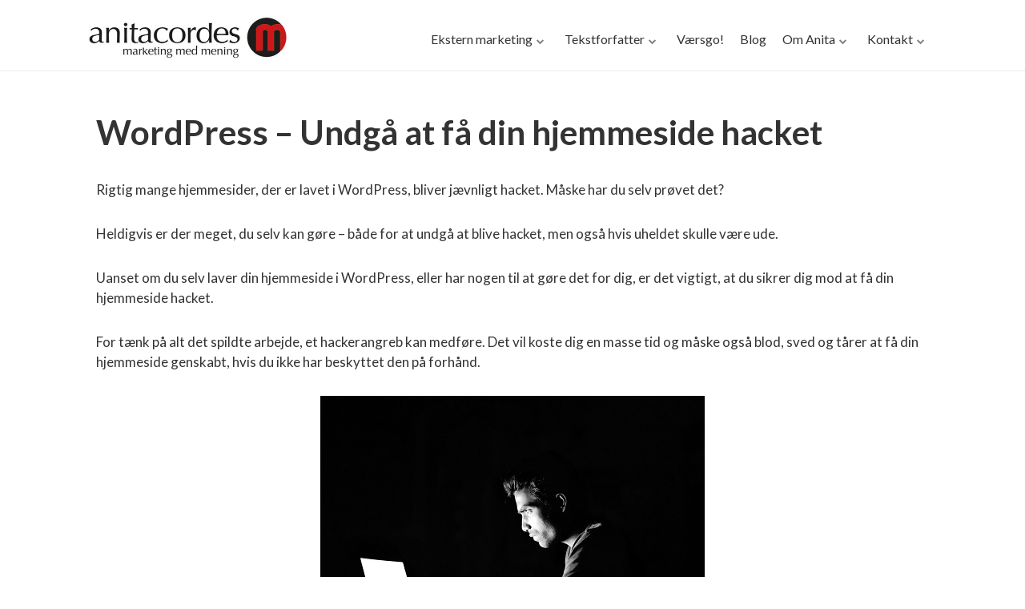

--- FILE ---
content_type: text/html; charset=UTF-8
request_url: https://www.anitacordes.dk/wordpress-undgaa-at-faa-din-side-hacket/
body_size: 20091
content:
<!DOCTYPE html>
<html lang="da-DK">
<head>
		<!--[if lt IE 9]>
	<script src="https://usercontent.one/wp/www.anitacordes.dk/wp-content/themes/ignition/js/html5/dist/html5shiv.js"></script>
	<script src="//css3-mediaqueries-js.googlecode.com/svn/trunk/css3-mediaqueries.js"></script>
	<![endif]-->
	<!--[if IE 8]>
	<link rel="stylesheet" type="text/css" href="https://usercontent.one/wp/www.anitacordes.dk/wp-content/themes/ignition/css/ie8.css"/>
	<![endif]-->
	<!--[if IE 7]>
	<link rel="stylesheet" type="text/css" href="https://usercontent.one/wp/www.anitacordes.dk/wp-content/themes/ignition/css/ie7.css"/>
	<![endif]-->
	<meta name="viewport" content="width=device-width, initial-scale=1.0"/>
	<meta charset="UTF-8">
	
			<!-- Global site tag (gtag.js) - Google Analytics -->
<script type="text/plain" data-cli-class="cli-blocker-script" data-cli-label="Google Tag Manager"  data-cli-script-type="non-necessary" data-cli-block="true" data-cli-block-if-ccpa-optout="false" data-cli-element-position="head" async src="https://www.googletagmanager.com/gtag/js?id=UA-46010721-2"></script>
<script>
  window.dataLayer = window.dataLayer || [];
  function gtag(){dataLayer.push(arguments);}
  gtag('js', new Date());

  gtag('config', 'UA-46010721-2');
</script>

<!-- Facebook Pixel Code -->
<script type="text/plain" data-cli-class="cli-blocker-script" data-cli-label="Facebook Pixel Code"  data-cli-script-type="non-necessary" data-cli-block="true" data-cli-block-if-ccpa-optout="false" data-cli-element-position="head">
!function(f,b,e,v,n,t,s){if(f.fbq)return;n=f.fbq=function(){n.callMethod?
n.callMethod.apply(n,arguments):n.queue.push(arguments)};if(!f._fbq)f._fbq=n;
n.push=n;n.loaded=!0;n.version='2.0';n.queue=[];t=b.createElement(e);t.async=!0;
t.src=v;s=b.getElementsByTagName(e)[0];s.parentNode.insertBefore(t,s)}(window,
document,'script','https://connect.facebook.net/en_US/fbevents.js');
fbq('init', '264226703966990'); // Insert your pixel ID here.
fbq('track', 'PageView');
</script>
<noscript><img height="1" width="1" style="display:none"
data-cli-class="cli-blocker-script" data-cli-label="Facebook Pixel Code"  data-cli-script-type="non-necessary" data-cli-block="true" data-cli-block-if-ccpa-optout="false" data-cli-element-position="head" data-cli-placeholder="Accepter <a class='cli_manage_current_consent'>Non Necessary</a> cookies for at se indholdet." data-cli-src="https://www.facebook.com/tr?id=264226703966990&ev=PageView&noscript=1"
/></noscript>
<!-- DO NOT MODIFY -->
<!-- End Facebook Pixel Code -->

<script type="text/javascript">
  (function(e,m) {
  if(e.getElementById(m))return;var s=document.createElement('script');s.id=m;
  s.src='https://secure.easyme.biz/connect/v1/client.js';s.async=true;
  var el = document.getElementsByTagName('script')[0];el.parentNode.insertBefore(s,el);
  })(document, 'easyme-connect-8IJn6QfLRBedhEcK94in');
</script>

<!-- Hotjar Tracking Code for www.anitacordes.dk -->
<script type="text/plain" data-cli-class="cli-blocker-script" data-cli-label="Hotjar"  data-cli-script-type="non-necessary" data-cli-block="true" data-cli-block-if-ccpa-optout="false" data-cli-element-position="head">
    (function(h,o,t,j,a,r){
        h.hj=h.hj||function(){(h.hj.q=h.hj.q||[]).push(arguments)};
        h._hjSettings={hjid:1385435,hjsv:6};
        a=o.getElementsByTagName('head')[0];
        r=o.createElement('script');r.async=1;
        r.src=t+h._hjSettings.hjid+j+h._hjSettings.hjsv;
        a.appendChild(r);
    })(window,document,'https://static.hotjar.com/c/hotjar-','.js?sv=');
</script>			<meta name='robots' content='index, follow, max-image-preview:large, max-snippet:-1, max-video-preview:-1' />
	<style>img:is([sizes="auto" i], [sizes^="auto," i]) { contain-intrinsic-size: 3000px 1500px }</style>
	
	<!-- This site is optimized with the Yoast SEO Premium plugin v26.4 (Yoast SEO v26.4) - https://yoast.com/wordpress/plugins/seo/ -->
	<title>Wordpress - Sådan undgår du at få din hjemmeside hacket</title>
	<meta name="description" content="Beskyt din Wordpress side, så den ikke bliver hacket. Få tips til hvordan du kan undgå det og hvad du gør, hvis det værste skulle ske" />
	<link rel="canonical" href="https://www.anitacordes.dk/wordpress-undgaa-at-faa-din-side-hacket/" />
	<meta property="og:locale" content="da_DK" />
	<meta property="og:type" content="article" />
	<meta property="og:title" content="Wordpress - Sådan undgår du at få din hjemmeside hacket" />
	<meta property="og:description" content="Blogindlæg af Anita Cordes" />
	<meta property="og:url" content="https://www.anitacordes.dk/wordpress-undgaa-at-faa-din-side-hacket/" />
	<meta property="og:site_name" content="Anita Cordes" />
	<meta property="article:published_time" content="2017-11-22T12:13:17+00:00" />
	<meta property="article:modified_time" content="2020-03-07T17:02:48+00:00" />
	<meta property="og:image" content="https://usercontent.one/wp/www.anitacordes.dk/wp-content/uploads/2017/11/anita-cordes-wordpress-undgaa-at-faa-din-hjemmeside-hacket-1200x630-1.jpg" />
	<meta property="og:image:width" content="1200" />
	<meta property="og:image:height" content="630" />
	<meta property="og:image:type" content="image/jpeg" />
	<meta name="author" content="Anita Cordes" />
	<meta name="twitter:card" content="summary_large_image" />
	<meta name="twitter:title" content="Wordpress - Undgå at få din hjemmeside hacket" />
	<meta name="twitter:label1" content="Skrevet af" />
	<meta name="twitter:data1" content="Anita Cordes" />
	<meta name="twitter:label2" content="Estimeret læsetid" />
	<meta name="twitter:data2" content="3 minutter" />
	<script type="application/ld+json" class="yoast-schema-graph">{"@context":"https://schema.org","@graph":[{"@type":"Article","@id":"https://www.anitacordes.dk/wordpress-undgaa-at-faa-din-side-hacket/#article","isPartOf":{"@id":"https://www.anitacordes.dk/wordpress-undgaa-at-faa-din-side-hacket/"},"author":{"name":"Anita Cordes","@id":"https://www.anitacordes.dk/#/schema/person/c133059fc39aa1262386f51f8eb5cf12"},"headline":"WordPress &#8211; Undgå at få din hjemmeside hacket","datePublished":"2017-11-22T12:13:17+00:00","dateModified":"2020-03-07T17:02:48+00:00","mainEntityOfPage":{"@id":"https://www.anitacordes.dk/wordpress-undgaa-at-faa-din-side-hacket/"},"wordCount":699,"publisher":{"@id":"https://www.anitacordes.dk/#organization"},"image":{"@id":"https://www.anitacordes.dk/wordpress-undgaa-at-faa-din-side-hacket/#primaryimage"},"thumbnailUrl":"https://www.anitacordes.dk/wp-content/uploads/2017/11/wordpress-undgaa-at-faa-din-hjemmeside-hacket.jpg","articleSection":["Hjemmeside"],"inLanguage":"da-DK"},{"@type":"WebPage","@id":"https://www.anitacordes.dk/wordpress-undgaa-at-faa-din-side-hacket/","url":"https://www.anitacordes.dk/wordpress-undgaa-at-faa-din-side-hacket/","name":"Wordpress - Sådan undgår du at få din hjemmeside hacket","isPartOf":{"@id":"https://www.anitacordes.dk/#website"},"primaryImageOfPage":{"@id":"https://www.anitacordes.dk/wordpress-undgaa-at-faa-din-side-hacket/#primaryimage"},"image":{"@id":"https://www.anitacordes.dk/wordpress-undgaa-at-faa-din-side-hacket/#primaryimage"},"thumbnailUrl":"https://www.anitacordes.dk/wp-content/uploads/2017/11/wordpress-undgaa-at-faa-din-hjemmeside-hacket.jpg","datePublished":"2017-11-22T12:13:17+00:00","dateModified":"2020-03-07T17:02:48+00:00","description":"Beskyt din Wordpress side, så den ikke bliver hacket. Få tips til hvordan du kan undgå det og hvad du gør, hvis det værste skulle ske","breadcrumb":{"@id":"https://www.anitacordes.dk/wordpress-undgaa-at-faa-din-side-hacket/#breadcrumb"},"inLanguage":"da-DK","potentialAction":[{"@type":"ReadAction","target":["https://www.anitacordes.dk/wordpress-undgaa-at-faa-din-side-hacket/"]}]},{"@type":"ImageObject","inLanguage":"da-DK","@id":"https://www.anitacordes.dk/wordpress-undgaa-at-faa-din-side-hacket/#primaryimage","url":"https://www.anitacordes.dk/wp-content/uploads/2017/11/wordpress-undgaa-at-faa-din-hjemmeside-hacket.jpg","contentUrl":"https://www.anitacordes.dk/wp-content/uploads/2017/11/wordpress-undgaa-at-faa-din-hjemmeside-hacket.jpg","width":480,"height":325,"caption":"Wordpress - undgå at få din hjemmeside hacket - blogindlæg af Anita Cordes"},{"@type":"BreadcrumbList","@id":"https://www.anitacordes.dk/wordpress-undgaa-at-faa-din-side-hacket/#breadcrumb","itemListElement":[{"@type":"ListItem","position":1,"name":"Hjem","item":"https://www.anitacordes.dk/"},{"@type":"ListItem","position":2,"name":"WordPress &#8211; Undgå at få din hjemmeside hacket"}]},{"@type":"WebSite","@id":"https://www.anitacordes.dk/#website","url":"https://www.anitacordes.dk/","name":"Anita Cordes","description":"Online markedsføring","publisher":{"@id":"https://www.anitacordes.dk/#organization"},"potentialAction":[{"@type":"SearchAction","target":{"@type":"EntryPoint","urlTemplate":"https://www.anitacordes.dk/?s={search_term_string}"},"query-input":{"@type":"PropertyValueSpecification","valueRequired":true,"valueName":"search_term_string"}}],"inLanguage":"da-DK"},{"@type":"Organization","@id":"https://www.anitacordes.dk/#organization","name":"Anita Cordes","url":"https://www.anitacordes.dk/","logo":{"@type":"ImageObject","inLanguage":"da-DK","@id":"https://www.anitacordes.dk/#/schema/logo/image/","url":"https://www.anitacordes.dk/wp-content/uploads/2020/05/AC_logo_screen.png","contentUrl":"https://www.anitacordes.dk/wp-content/uploads/2020/05/AC_logo_screen.png","width":709,"height":236,"caption":"Anita Cordes"},"image":{"@id":"https://www.anitacordes.dk/#/schema/logo/image/"}},{"@type":"Person","@id":"https://www.anitacordes.dk/#/schema/person/c133059fc39aa1262386f51f8eb5cf12","name":"Anita Cordes","image":{"@type":"ImageObject","inLanguage":"da-DK","@id":"https://www.anitacordes.dk/#/schema/person/image/","url":"https://secure.gravatar.com/avatar/768491dd2cc47a943e1443900e016f0faedafdae8564c32a9c11910c98d1341b?s=96&d=mm&r=g","contentUrl":"https://secure.gravatar.com/avatar/768491dd2cc47a943e1443900e016f0faedafdae8564c32a9c11910c98d1341b?s=96&d=mm&r=g","caption":"Anita Cordes"},"url":"https://www.anitacordes.dk/author/anita/"}]}</script>
	<!-- / Yoast SEO Premium plugin. -->


<script type="text/javascript">
/* <![CDATA[ */
window._wpemojiSettings = {"baseUrl":"https:\/\/s.w.org\/images\/core\/emoji\/16.0.1\/72x72\/","ext":".png","svgUrl":"https:\/\/s.w.org\/images\/core\/emoji\/16.0.1\/svg\/","svgExt":".svg","source":{"concatemoji":"https:\/\/www.anitacordes.dk\/wp-includes\/js\/wp-emoji-release.min.js?ver=6.8.3"}};
/*! This file is auto-generated */
!function(s,n){var o,i,e;function c(e){try{var t={supportTests:e,timestamp:(new Date).valueOf()};sessionStorage.setItem(o,JSON.stringify(t))}catch(e){}}function p(e,t,n){e.clearRect(0,0,e.canvas.width,e.canvas.height),e.fillText(t,0,0);var t=new Uint32Array(e.getImageData(0,0,e.canvas.width,e.canvas.height).data),a=(e.clearRect(0,0,e.canvas.width,e.canvas.height),e.fillText(n,0,0),new Uint32Array(e.getImageData(0,0,e.canvas.width,e.canvas.height).data));return t.every(function(e,t){return e===a[t]})}function u(e,t){e.clearRect(0,0,e.canvas.width,e.canvas.height),e.fillText(t,0,0);for(var n=e.getImageData(16,16,1,1),a=0;a<n.data.length;a++)if(0!==n.data[a])return!1;return!0}function f(e,t,n,a){switch(t){case"flag":return n(e,"\ud83c\udff3\ufe0f\u200d\u26a7\ufe0f","\ud83c\udff3\ufe0f\u200b\u26a7\ufe0f")?!1:!n(e,"\ud83c\udde8\ud83c\uddf6","\ud83c\udde8\u200b\ud83c\uddf6")&&!n(e,"\ud83c\udff4\udb40\udc67\udb40\udc62\udb40\udc65\udb40\udc6e\udb40\udc67\udb40\udc7f","\ud83c\udff4\u200b\udb40\udc67\u200b\udb40\udc62\u200b\udb40\udc65\u200b\udb40\udc6e\u200b\udb40\udc67\u200b\udb40\udc7f");case"emoji":return!a(e,"\ud83e\udedf")}return!1}function g(e,t,n,a){var r="undefined"!=typeof WorkerGlobalScope&&self instanceof WorkerGlobalScope?new OffscreenCanvas(300,150):s.createElement("canvas"),o=r.getContext("2d",{willReadFrequently:!0}),i=(o.textBaseline="top",o.font="600 32px Arial",{});return e.forEach(function(e){i[e]=t(o,e,n,a)}),i}function t(e){var t=s.createElement("script");t.src=e,t.defer=!0,s.head.appendChild(t)}"undefined"!=typeof Promise&&(o="wpEmojiSettingsSupports",i=["flag","emoji"],n.supports={everything:!0,everythingExceptFlag:!0},e=new Promise(function(e){s.addEventListener("DOMContentLoaded",e,{once:!0})}),new Promise(function(t){var n=function(){try{var e=JSON.parse(sessionStorage.getItem(o));if("object"==typeof e&&"number"==typeof e.timestamp&&(new Date).valueOf()<e.timestamp+604800&&"object"==typeof e.supportTests)return e.supportTests}catch(e){}return null}();if(!n){if("undefined"!=typeof Worker&&"undefined"!=typeof OffscreenCanvas&&"undefined"!=typeof URL&&URL.createObjectURL&&"undefined"!=typeof Blob)try{var e="postMessage("+g.toString()+"("+[JSON.stringify(i),f.toString(),p.toString(),u.toString()].join(",")+"));",a=new Blob([e],{type:"text/javascript"}),r=new Worker(URL.createObjectURL(a),{name:"wpTestEmojiSupports"});return void(r.onmessage=function(e){c(n=e.data),r.terminate(),t(n)})}catch(e){}c(n=g(i,f,p,u))}t(n)}).then(function(e){for(var t in e)n.supports[t]=e[t],n.supports.everything=n.supports.everything&&n.supports[t],"flag"!==t&&(n.supports.everythingExceptFlag=n.supports.everythingExceptFlag&&n.supports[t]);n.supports.everythingExceptFlag=n.supports.everythingExceptFlag&&!n.supports.flag,n.DOMReady=!1,n.readyCallback=function(){n.DOMReady=!0}}).then(function(){return e}).then(function(){var e;n.supports.everything||(n.readyCallback(),(e=n.source||{}).concatemoji?t(e.concatemoji):e.wpemoji&&e.twemoji&&(t(e.twemoji),t(e.wpemoji)))}))}((window,document),window._wpemojiSettings);
/* ]]> */
</script>
<style id='wp-emoji-styles-inline-css' type='text/css'>

	img.wp-smiley, img.emoji {
		display: inline !important;
		border: none !important;
		box-shadow: none !important;
		height: 1em !important;
		width: 1em !important;
		margin: 0 0.07em !important;
		vertical-align: -0.1em !important;
		background: none !important;
		padding: 0 !important;
	}
</style>
<link rel='stylesheet' id='wp-block-library-css' href='https://www.anitacordes.dk/wp-includes/css/dist/block-library/style.min.css?ver=6.8.3' type='text/css' media='all' />
<style id='classic-theme-styles-inline-css' type='text/css'>
/*! This file is auto-generated */
.wp-block-button__link{color:#fff;background-color:#32373c;border-radius:9999px;box-shadow:none;text-decoration:none;padding:calc(.667em + 2px) calc(1.333em + 2px);font-size:1.125em}.wp-block-file__button{background:#32373c;color:#fff;text-decoration:none}
</style>
<style id='global-styles-inline-css' type='text/css'>
:root{--wp--preset--aspect-ratio--square: 1;--wp--preset--aspect-ratio--4-3: 4/3;--wp--preset--aspect-ratio--3-4: 3/4;--wp--preset--aspect-ratio--3-2: 3/2;--wp--preset--aspect-ratio--2-3: 2/3;--wp--preset--aspect-ratio--16-9: 16/9;--wp--preset--aspect-ratio--9-16: 9/16;--wp--preset--color--black: #000000;--wp--preset--color--cyan-bluish-gray: #abb8c3;--wp--preset--color--white: #ffffff;--wp--preset--color--pale-pink: #f78da7;--wp--preset--color--vivid-red: #cf2e2e;--wp--preset--color--luminous-vivid-orange: #ff6900;--wp--preset--color--luminous-vivid-amber: #fcb900;--wp--preset--color--light-green-cyan: #7bdcb5;--wp--preset--color--vivid-green-cyan: #00d084;--wp--preset--color--pale-cyan-blue: #8ed1fc;--wp--preset--color--vivid-cyan-blue: #0693e3;--wp--preset--color--vivid-purple: #9b51e0;--wp--preset--gradient--vivid-cyan-blue-to-vivid-purple: linear-gradient(135deg,rgba(6,147,227,1) 0%,rgb(155,81,224) 100%);--wp--preset--gradient--light-green-cyan-to-vivid-green-cyan: linear-gradient(135deg,rgb(122,220,180) 0%,rgb(0,208,130) 100%);--wp--preset--gradient--luminous-vivid-amber-to-luminous-vivid-orange: linear-gradient(135deg,rgba(252,185,0,1) 0%,rgba(255,105,0,1) 100%);--wp--preset--gradient--luminous-vivid-orange-to-vivid-red: linear-gradient(135deg,rgba(255,105,0,1) 0%,rgb(207,46,46) 100%);--wp--preset--gradient--very-light-gray-to-cyan-bluish-gray: linear-gradient(135deg,rgb(238,238,238) 0%,rgb(169,184,195) 100%);--wp--preset--gradient--cool-to-warm-spectrum: linear-gradient(135deg,rgb(74,234,220) 0%,rgb(151,120,209) 20%,rgb(207,42,186) 40%,rgb(238,44,130) 60%,rgb(251,105,98) 80%,rgb(254,248,76) 100%);--wp--preset--gradient--blush-light-purple: linear-gradient(135deg,rgb(255,206,236) 0%,rgb(152,150,240) 100%);--wp--preset--gradient--blush-bordeaux: linear-gradient(135deg,rgb(254,205,165) 0%,rgb(254,45,45) 50%,rgb(107,0,62) 100%);--wp--preset--gradient--luminous-dusk: linear-gradient(135deg,rgb(255,203,112) 0%,rgb(199,81,192) 50%,rgb(65,88,208) 100%);--wp--preset--gradient--pale-ocean: linear-gradient(135deg,rgb(255,245,203) 0%,rgb(182,227,212) 50%,rgb(51,167,181) 100%);--wp--preset--gradient--electric-grass: linear-gradient(135deg,rgb(202,248,128) 0%,rgb(113,206,126) 100%);--wp--preset--gradient--midnight: linear-gradient(135deg,rgb(2,3,129) 0%,rgb(40,116,252) 100%);--wp--preset--font-size--small: 13px;--wp--preset--font-size--medium: 20px;--wp--preset--font-size--large: 36px;--wp--preset--font-size--x-large: 42px;--wp--preset--spacing--20: 0.44rem;--wp--preset--spacing--30: 0.67rem;--wp--preset--spacing--40: 1rem;--wp--preset--spacing--50: 1.5rem;--wp--preset--spacing--60: 2.25rem;--wp--preset--spacing--70: 3.38rem;--wp--preset--spacing--80: 5.06rem;--wp--preset--shadow--natural: 6px 6px 9px rgba(0, 0, 0, 0.2);--wp--preset--shadow--deep: 12px 12px 50px rgba(0, 0, 0, 0.4);--wp--preset--shadow--sharp: 6px 6px 0px rgba(0, 0, 0, 0.2);--wp--preset--shadow--outlined: 6px 6px 0px -3px rgba(255, 255, 255, 1), 6px 6px rgba(0, 0, 0, 1);--wp--preset--shadow--crisp: 6px 6px 0px rgba(0, 0, 0, 1);}:where(.is-layout-flex){gap: 0.5em;}:where(.is-layout-grid){gap: 0.5em;}body .is-layout-flex{display: flex;}.is-layout-flex{flex-wrap: wrap;align-items: center;}.is-layout-flex > :is(*, div){margin: 0;}body .is-layout-grid{display: grid;}.is-layout-grid > :is(*, div){margin: 0;}:where(.wp-block-columns.is-layout-flex){gap: 2em;}:where(.wp-block-columns.is-layout-grid){gap: 2em;}:where(.wp-block-post-template.is-layout-flex){gap: 1.25em;}:where(.wp-block-post-template.is-layout-grid){gap: 1.25em;}.has-black-color{color: var(--wp--preset--color--black) !important;}.has-cyan-bluish-gray-color{color: var(--wp--preset--color--cyan-bluish-gray) !important;}.has-white-color{color: var(--wp--preset--color--white) !important;}.has-pale-pink-color{color: var(--wp--preset--color--pale-pink) !important;}.has-vivid-red-color{color: var(--wp--preset--color--vivid-red) !important;}.has-luminous-vivid-orange-color{color: var(--wp--preset--color--luminous-vivid-orange) !important;}.has-luminous-vivid-amber-color{color: var(--wp--preset--color--luminous-vivid-amber) !important;}.has-light-green-cyan-color{color: var(--wp--preset--color--light-green-cyan) !important;}.has-vivid-green-cyan-color{color: var(--wp--preset--color--vivid-green-cyan) !important;}.has-pale-cyan-blue-color{color: var(--wp--preset--color--pale-cyan-blue) !important;}.has-vivid-cyan-blue-color{color: var(--wp--preset--color--vivid-cyan-blue) !important;}.has-vivid-purple-color{color: var(--wp--preset--color--vivid-purple) !important;}.has-black-background-color{background-color: var(--wp--preset--color--black) !important;}.has-cyan-bluish-gray-background-color{background-color: var(--wp--preset--color--cyan-bluish-gray) !important;}.has-white-background-color{background-color: var(--wp--preset--color--white) !important;}.has-pale-pink-background-color{background-color: var(--wp--preset--color--pale-pink) !important;}.has-vivid-red-background-color{background-color: var(--wp--preset--color--vivid-red) !important;}.has-luminous-vivid-orange-background-color{background-color: var(--wp--preset--color--luminous-vivid-orange) !important;}.has-luminous-vivid-amber-background-color{background-color: var(--wp--preset--color--luminous-vivid-amber) !important;}.has-light-green-cyan-background-color{background-color: var(--wp--preset--color--light-green-cyan) !important;}.has-vivid-green-cyan-background-color{background-color: var(--wp--preset--color--vivid-green-cyan) !important;}.has-pale-cyan-blue-background-color{background-color: var(--wp--preset--color--pale-cyan-blue) !important;}.has-vivid-cyan-blue-background-color{background-color: var(--wp--preset--color--vivid-cyan-blue) !important;}.has-vivid-purple-background-color{background-color: var(--wp--preset--color--vivid-purple) !important;}.has-black-border-color{border-color: var(--wp--preset--color--black) !important;}.has-cyan-bluish-gray-border-color{border-color: var(--wp--preset--color--cyan-bluish-gray) !important;}.has-white-border-color{border-color: var(--wp--preset--color--white) !important;}.has-pale-pink-border-color{border-color: var(--wp--preset--color--pale-pink) !important;}.has-vivid-red-border-color{border-color: var(--wp--preset--color--vivid-red) !important;}.has-luminous-vivid-orange-border-color{border-color: var(--wp--preset--color--luminous-vivid-orange) !important;}.has-luminous-vivid-amber-border-color{border-color: var(--wp--preset--color--luminous-vivid-amber) !important;}.has-light-green-cyan-border-color{border-color: var(--wp--preset--color--light-green-cyan) !important;}.has-vivid-green-cyan-border-color{border-color: var(--wp--preset--color--vivid-green-cyan) !important;}.has-pale-cyan-blue-border-color{border-color: var(--wp--preset--color--pale-cyan-blue) !important;}.has-vivid-cyan-blue-border-color{border-color: var(--wp--preset--color--vivid-cyan-blue) !important;}.has-vivid-purple-border-color{border-color: var(--wp--preset--color--vivid-purple) !important;}.has-vivid-cyan-blue-to-vivid-purple-gradient-background{background: var(--wp--preset--gradient--vivid-cyan-blue-to-vivid-purple) !important;}.has-light-green-cyan-to-vivid-green-cyan-gradient-background{background: var(--wp--preset--gradient--light-green-cyan-to-vivid-green-cyan) !important;}.has-luminous-vivid-amber-to-luminous-vivid-orange-gradient-background{background: var(--wp--preset--gradient--luminous-vivid-amber-to-luminous-vivid-orange) !important;}.has-luminous-vivid-orange-to-vivid-red-gradient-background{background: var(--wp--preset--gradient--luminous-vivid-orange-to-vivid-red) !important;}.has-very-light-gray-to-cyan-bluish-gray-gradient-background{background: var(--wp--preset--gradient--very-light-gray-to-cyan-bluish-gray) !important;}.has-cool-to-warm-spectrum-gradient-background{background: var(--wp--preset--gradient--cool-to-warm-spectrum) !important;}.has-blush-light-purple-gradient-background{background: var(--wp--preset--gradient--blush-light-purple) !important;}.has-blush-bordeaux-gradient-background{background: var(--wp--preset--gradient--blush-bordeaux) !important;}.has-luminous-dusk-gradient-background{background: var(--wp--preset--gradient--luminous-dusk) !important;}.has-pale-ocean-gradient-background{background: var(--wp--preset--gradient--pale-ocean) !important;}.has-electric-grass-gradient-background{background: var(--wp--preset--gradient--electric-grass) !important;}.has-midnight-gradient-background{background: var(--wp--preset--gradient--midnight) !important;}.has-small-font-size{font-size: var(--wp--preset--font-size--small) !important;}.has-medium-font-size{font-size: var(--wp--preset--font-size--medium) !important;}.has-large-font-size{font-size: var(--wp--preset--font-size--large) !important;}.has-x-large-font-size{font-size: var(--wp--preset--font-size--x-large) !important;}
:where(.wp-block-post-template.is-layout-flex){gap: 1.25em;}:where(.wp-block-post-template.is-layout-grid){gap: 1.25em;}
:where(.wp-block-columns.is-layout-flex){gap: 2em;}:where(.wp-block-columns.is-layout-grid){gap: 2em;}
:root :where(.wp-block-pullquote){font-size: 1.5em;line-height: 1.6;}
</style>
<link rel='stylesheet' id='tve-ult-main-frame-css-css' href='https://usercontent.one/wp/www.anitacordes.dk/wp-content/plugins/thrive-ultimatum/tcb-bridge/assets/css/placeholders.css?ver=10.6.1' type='text/css' media='all' />
<link rel='stylesheet' id='SFSImainCss-css' href='https://usercontent.one/wp/www.anitacordes.dk/wp-content/plugins/ultimate-social-media-icons/css/sfsi-style.css?ver=2.9.6' type='text/css' media='all' />
<link rel='stylesheet' id='cookie-law-info-css' href='https://usercontent.one/wp/www.anitacordes.dk/wp-content/plugins/webtoffee-gdpr-cookie-consent/public/css/cookie-law-info-public.css?ver=2.3.4' type='text/css' media='all' />
<link rel='stylesheet' id='cookie-law-info-gdpr-css' href='https://usercontent.one/wp/www.anitacordes.dk/wp-content/plugins/webtoffee-gdpr-cookie-consent/public/css/cookie-law-info-gdpr.css?ver=2.3.4' type='text/css' media='all' />
<style id='cookie-law-info-gdpr-inline-css' type='text/css'>
.cli-modal-content, .cli-tab-content { background-color: #ffffff; }.cli-privacy-content-text, .cli-modal .cli-modal-dialog, .cli-tab-container p, a.cli-privacy-readmore { color: #000000; }.cli-tab-header { background-color: #f2f2f2; }.cli-tab-header, .cli-tab-header a.cli-nav-link,span.cli-necessary-caption,.cli-switch .cli-slider:after { color: #000000; }.cli-switch .cli-slider:before { background-color: #ffffff; }.cli-switch input:checked + .cli-slider:before { background-color: #ffffff; }.cli-switch .cli-slider { background-color: #e3e1e8; }.cli-switch input:checked + .cli-slider { background-color: #28a745; }.cli-modal-close svg { fill: #000000; }.cli-tab-footer .wt-cli-privacy-accept-all-btn { background-color: #00acad; color: #ffffff}.cli-tab-footer .wt-cli-privacy-accept-btn { background-color: #00acad; color: #ffffff}.cli-tab-header a:before{ border-right: 1px solid #000000; border-bottom: 1px solid #000000; }
</style>
<link rel='stylesheet' id='mc4wp-form-themes-css' href='https://usercontent.one/wp/www.anitacordes.dk/wp-content/plugins/mailchimp-for-wp/assets/css/form-themes.css?ver=4.10.9' type='text/css' media='all' />
<link rel='stylesheet' id='ignition-style-css' href='https://usercontent.one/wp/www.anitacordes.dk/wp-content/themes/ignition/style.css?ver=6.8.3' type='text/css' media='all' />
<link rel='stylesheet' id='thrive-reset-css' href='https://usercontent.one/wp/www.anitacordes.dk/wp-content/themes/ignition/css/reset.css' type='text/css' media='all' />
<link rel='stylesheet' id='thrive-main-style-css' href='https://usercontent.one/wp/www.anitacordes.dk/wp-content/themes/ignition/css/main_dark.css?ver=2014123' type='text/css' media='all' />
<script type="text/javascript" src="https://www.anitacordes.dk/wp-includes/js/jquery/jquery.min.js" id="jquery-core-js"></script>
<script type="text/javascript" src="https://www.anitacordes.dk/wp-includes/js/jquery/jquery-migrate.min.js" id="jquery-migrate-js"></script>
<script type="text/javascript" id="cookie-law-info-js-extra">
/* <![CDATA[ */
var Cli_Data = {"nn_cookie_ids":["test_cookie"],"non_necessary_cookies":{"non-necessary":["test_cookie"]},"cookielist":{"necessary":{"id":19,"status":true,"title":"Necessary","strict":true,"default_state":false,"ccpa_optout":false,"loadonstart":false},"non-necessary":{"id":20,"status":true,"title":"Non Necessary","strict":false,"default_state":false,"ccpa_optout":false,"loadonstart":false}},"ajax_url":"https:\/\/www.anitacordes.dk\/wp-admin\/admin-ajax.php","current_lang":"da","security":"96cbbbf22f","eu_countries":["GB"],"geoIP":"enabled","use_custom_geolocation_api":"","custom_geolocation_api":"https:\/\/geoip.cookieyes.com\/geoip\/checker\/result.php","consentVersion":"1","strictlyEnabled":["necessary","obligatoire"],"cookieDomain":"","privacy_length":"250","ccpaEnabled":"","ccpaRegionBased":"","ccpaBarEnabled":"","ccpaType":"gdpr","triggerDomRefresh":""};
var log_object = {"ajax_url":"https:\/\/www.anitacordes.dk\/wp-admin\/admin-ajax.php"};
/* ]]> */
</script>
<script type="text/javascript" src="https://usercontent.one/wp/www.anitacordes.dk/wp-content/plugins/webtoffee-gdpr-cookie-consent/public/js/cookie-law-info-public.js?ver=2.3.4" id="cookie-law-info-js"></script>
<link rel="https://api.w.org/" href="https://www.anitacordes.dk/wp-json/" /><link rel="alternate" title="JSON" type="application/json" href="https://www.anitacordes.dk/wp-json/wp/v2/posts/1638" /><link rel="EditURI" type="application/rsd+xml" title="RSD" href="https://www.anitacordes.dk/xmlrpc.php?rsd" />
<meta name="generator" content="WordPress 6.8.3" />
<link rel='shortlink' href='https://www.anitacordes.dk/?p=1638' />
<link rel="alternate" title="oEmbed (JSON)" type="application/json+oembed" href="https://www.anitacordes.dk/wp-json/oembed/1.0/embed?url=https%3A%2F%2Fwww.anitacordes.dk%2Fwordpress-undgaa-at-faa-din-side-hacket%2F" />
<link rel="alternate" title="oEmbed (XML)" type="text/xml+oembed" href="https://www.anitacordes.dk/wp-json/oembed/1.0/embed?url=https%3A%2F%2Fwww.anitacordes.dk%2Fwordpress-undgaa-at-faa-din-side-hacket%2F&#038;format=xml" />
<meta name="facebook-domain-verification" content="t67uk724jbqcu0ft4ofbgwnpnjh20e" /><style type="text/css" id="tve_global_variables">:root{--tcb-color-0:rgb(255, 255, 255);--tcb-color-0-h:0;--tcb-color-0-s:0%;--tcb-color-0-l:100%;--tcb-color-0-a:1;--tcb-color-1:rgba(210, 170, 84, 0.5);--tcb-color-1-h:40;--tcb-color-1-s:58%;--tcb-color-1-l:57%;--tcb-color-1-a:0.5;--tcb-color-2:rgb(255, 255, 255);--tcb-color-2-h:0;--tcb-color-2-s:0%;--tcb-color-2-l:100%;--tcb-color-2-a:1;--tcb-color-3:rgb(242, 124, 37);--tcb-color-3-h:25;--tcb-color-3-s:88%;--tcb-color-3-l:54%;--tcb-color-3-a:1;--tcb-color-4:rgba(210, 170, 84, 0.5);--tcb-color-4-h:40;--tcb-color-4-s:58%;--tcb-color-4-l:57%;--tcb-color-4-a:0.5;--tcb-color-5:rgb(205, 25, 25);--tcb-color-5-h:0;--tcb-color-5-s:78%;--tcb-color-5-l:45%;--tcb-color-5-a:1;--tcb-color-6:rgb(51, 51, 51);--tcb-color-6-h:0;--tcb-color-6-s:0%;--tcb-color-6-l:20%;--tcb-color-6-a:1;--tcb-color-7:rgb(244, 240, 240);--tcb-color-7-h:0;--tcb-color-7-s:15%;--tcb-color-7-l:94%;--tcb-color-7-a:1;--tcb-color-8:rgb(0, 0, 0);--tcb-color-8-h:0;--tcb-color-8-s:0%;--tcb-color-8-l:0%;--tcb-color-8-a:1;--tcb-color-9:rgba(30, 221, 240, 0.3);--tcb-color-9-h:185;--tcb-color-9-s:87%;--tcb-color-9-l:52%;--tcb-color-9-a:0.3;--tcb-color-10:rgb(238, 247, 249);--tcb-color-10-h:190;--tcb-color-10-s:47%;--tcb-color-10-l:95%;--tcb-color-10-a:1;--tcb-color-11:rgb(255, 255, 255);--tcb-color-11-h:0;--tcb-color-11-s:0%;--tcb-color-11-l:100%;--tcb-color-11-a:1;--tcb-color-12:rgb(205, 25, 25);--tcb-color-12-h:0;--tcb-color-12-s:78%;--tcb-color-12-l:45%;--tcb-color-12-a:1;--tcb-color-13:rgb(58, 61, 76);--tcb-color-13-h:229;--tcb-color-13-s:13%;--tcb-color-13-l:26%;--tcb-color-13-a:1;--tcb-color-14:rgb(0, 0, 0);--tcb-color-14-h:0;--tcb-color-14-s:0%;--tcb-color-14-l:0%;--tcb-color-14-a:1;--tcb-color-15:rgba(238, 247, 249, 0.5);--tcb-color-15-h:190;--tcb-color-15-s:47%;--tcb-color-15-l:95%;--tcb-color-15-a:0.5;--tcb-color-16:rgb(122, 125, 51);--tcb-color-16-h:62;--tcb-color-16-s:42%;--tcb-color-16-l:34%;--tcb-color-16-a:1;--tcb-color-17:rgb(25, 57, 113);--tcb-color-17-h:218;--tcb-color-17-s:63%;--tcb-color-17-l:27%;--tcb-color-17-a:1;--tcb-gradient-0:linear-gradient(0deg, rgb(210, 170, 84) 0%, rgb(255, 255, 255) 100%);--tcb-gradient-1:linear-gradient(180deg, rgb(205, 25, 25) 0%, rgb(200, 25, 25) 11%, rgb(188, 23, 23) 24%, rgb(173, 21, 21) 46%, rgb(126, 16, 16) 100%, rgb(0, 0, 0) 100%);--tcb-background-author-image:url(https://secure.gravatar.com/avatar/768491dd2cc47a943e1443900e016f0faedafdae8564c32a9c11910c98d1341b?s=256&d=mm&r=g);--tcb-background-user-image:url();--tcb-background-featured-image-thumbnail:url(https://usercontent.one/wp/www.anitacordes.dk/wp-content/uploads/2017/11/wordpress-undgaa-at-faa-din-hjemmeside-hacket.jpg);}</style><meta name="follow.[base64]" content="leUyhKD5fjEdkRaxU7YH"/><!-- Analytics by WP Statistics - https://wp-statistics.com -->
<link href='//fonts.googleapis.com/css?family=Lato:400,400italic,700italic,700' rel='stylesheet' type='text/css'><link href='//fonts.googleapis.com/css?family=Lato:400,400italic,700' rel='stylesheet' type='text/css'>		<style type="text/css">body { background:#ffffff; }.cnt article h1.entry-title a { color:#333333; }.cnt article h2.entry-title a { color:#333333; }.bSe h1 { color:#333333; }.bSe h2 { color:#333333; }.bSe h3 { color:#333333; }.bSe h4 { color:#333333; }.bSe h5 { color:#333333; }.bSe h6 { color:#333333; }.cnt article p { color:#333333; }.cnt .bSe article { color:#333333; }.cnt article h1 a, .tve-woocommerce .bSe .awr .entry-title, .tve-woocommerce .bSe .awr .page-title{font-family:Lato,sans-serif;}.bSe h1{font-family:Lato,sans-serif;}.bSe h2,.tve-woocommerce .bSe h2{font-family:Lato,sans-serif;}.bSe h3,.tve-woocommerce .bSe h3{font-family:Lato,sans-serif;}.bSe h4{font-family:Lato,sans-serif;}.bSe h5{font-family:Lato,sans-serif;}.bSe h6{font-family:Lato,sans-serif;}.cnt article h1 { font-weight:Normal; }.bSe h1 { font-weight:Normal; }.bSe h1 a { font-weight:Normal; }.bSe h2 { font-weight:Normal; }.bSe h3 { font-weight:Normal; }.bSe h4 { font-weight:Normal; }.bSe h5 { font-weight:Normal; }.bSe h5 { font-weight:Normal; }.cnt, .bp-t, .tve-woocommerce .product p, .tve-woocommerce .products p{font-family:Lato,sans-serif;font-weight:400;}article strong {font-weight: bold;}.bSe h1, .bSe .entry-title { font-size:42px; }.cnt { font-size:17px; }.out { font-size:17px; }.thrivecb { font-size:17px; }.aut p { font-size:17px; }.cnt p { line-height:1.5em; }.lhgh { line-height:1.5em; }.dhgh { line-height:1.5em; }.dhgh { font-size:17px; }.lhgh { font-size:17px; }.thrivecb { line-height:1.5em; }.cnt .cmt, .cnt .acm { background-color:#cd1919; }.trg { border-color:#cd1919 transparent transparent; }.str { border-color: transparent #cd1919 transparent transparent; }.brd ul li { color:#cd1919; }.bSe a { color:#cd1919; }.bSe .faq h4{font-family:Lato,sans-serif;font-weight:400;}article strong {font-weight: bold;}header ul.menu > li > a { color:#333333; }header .phone .apnr, header .phone .apnr:before, header .phone .fphr { color:#333333; }header ul.menu > li > a:hover { color:#cd1919; }header .phone:hover .apnr, header .phone:hover .apnr:before, header .phone:hover .fphr { color:#cd1919; }header nav > ul > li.current_page_item > a:hover { color:#cd1919; }header nav > ul > li.current_menu_item > a:hover { color:#cd1919; }header nav > ul > li.current_menu_item > a:hover { color:#cd1919; }header nav > ul > li > a:active { color:#cd1919; }header #logo > a > img { max-width:250px; }header ul.menu > li.h-cta > a { color:#cd1919!important; }header ul.menu > li.h-cta >a  { background:#ffffff; }header ul.menu > li.h-cta > a { border-color:#ffffff; }header ul.menu > li.h-cta > a:hover { color:#666666!important; }header ul.menu > li.h-cta > a:hover { background:#cd1919; }.product.woocommerce.add_to_cart_inline a.button.product_type_simple.ajax_add_to_cart { background-color:#FFFFFF; }.product.woocommerce.add_to_cart_inline a.button.product_type_simple.ajax_add_to_cart { border-color:#cd1919; }.product.woocommerce.add_to_cart_inline a.button.product_type_simple.ajax_add_to_cart { color:#cd1919; }.product.woocommerce.add_to_cart_inline a.button.product_type_simple.ajax_add_to_cart:hover { background-color:#cd1919; }.woocommerce p.return-to-shop a.button.wc-backward { border-color:#cd1919; }.woocommerce p.return-to-shop a.button.wc-backward { color:#cd1919; }.woocommerce p.return-to-shop a.button.wc-backward:hover { background:#cd1919; }.woocommerce p.return-to-shop a.button.wc-backward:hover { color:#FFFFFF; }</style>
		<style type="text/css" id="custom-background-css">
body.custom-background { background-color: #ffffff; }
</style>
	<!-- Global site tag (gtag.js) - Google Analytics -->
<script type="text/plain" data-cli-class="cli-blocker-script" data-cli-label="Google Tag Manager"  data-cli-script-type="non-necessary" data-cli-block="true" data-cli-block-if-ccpa-optout="false" data-cli-element-position="head" async src="https://www.googletagmanager.com/gtag/js?id=UA-46010721-2"></script>
<script>
  window.dataLayer = window.dataLayer || [];
  function gtag(){dataLayer.push(arguments);}
  gtag('js', new Date());

  gtag('config', 'UA-46010721-2');
</script>

<!-- Facebook Pixel Code -->
<script type="text/plain" data-cli-class="cli-blocker-script" data-cli-label="Facebook Pixel Code"  data-cli-script-type="non-necessary" data-cli-block="true" data-cli-block-if-ccpa-optout="false" data-cli-element-position="head">
!function(f,b,e,v,n,t,s){if(f.fbq)return;n=f.fbq=function(){n.callMethod?
n.callMethod.apply(n,arguments):n.queue.push(arguments)};if(!f._fbq)f._fbq=n;
n.push=n;n.loaded=!0;n.version='2.0';n.queue=[];t=b.createElement(e);t.async=!0;
t.src=v;s=b.getElementsByTagName(e)[0];s.parentNode.insertBefore(t,s)}(window,
document,'script','https://connect.facebook.net/en_US/fbevents.js');
fbq('init', '264226703966990'); // Insert your pixel ID here.
fbq('track', 'PageView');
</script>
<noscript><img height="1" width="1" style="display:none"
data-cli-class="cli-blocker-script" data-cli-label="Facebook Pixel Code"  data-cli-script-type="non-necessary" data-cli-block="true" data-cli-block-if-ccpa-optout="false" data-cli-element-position="head" data-cli-placeholder="Accepter <a class='cli_manage_current_consent'>Non Necessary</a> cookies for at se indholdet." data-cli-src="https://www.facebook.com/tr?id=264226703966990&ev=PageView&noscript=1"
/></noscript>
<!-- DO NOT MODIFY -->
<!-- End Facebook Pixel Code -->

<script type="text/javascript">
  (function(e,m) {
  if(e.getElementById(m))return;var s=document.createElement('script');s.id=m;
  s.src='https://secure.easyme.biz/connect/v1/client.js';s.async=true;
  var el = document.getElementsByTagName('script')[0];el.parentNode.insertBefore(s,el);
  })(document, 'easyme-connect-8IJn6QfLRBedhEcK94in');
</script>

<!-- Hotjar Tracking Code for www.anitacordes.dk -->
<script type="text/plain" data-cli-class="cli-blocker-script" data-cli-label="Hotjar"  data-cli-script-type="non-necessary" data-cli-block="true" data-cli-block-if-ccpa-optout="false" data-cli-element-position="head">
    (function(h,o,t,j,a,r){
        h.hj=h.hj||function(){(h.hj.q=h.hj.q||[]).push(arguments)};
        h._hjSettings={hjid:1385435,hjsv:6};
        a=o.getElementsByTagName('head')[0];
        r=o.createElement('script');r.async=1;
        r.src=t+h._hjSettings.hjid+j+h._hjSettings.hjsv;
        a.appendChild(r);
    })(window,document,'https://static.hotjar.com/c/hotjar-','.js?sv=');
</script><style type="text/css" id="thrive-default-styles"></style>		<style type="text/css" id="wp-custom-css">
			header nav ul li > ul.menu li.current-menu-item > a, header nav > ul.menu li.current_page_item > a, ul.menu > li > a {
    font-size: 16px;
	font-family: Lato;
}
/* banner style*/
.bSe .entry-title {
    margin-top: 50px;
}
/* banner style Slut*/


.sfsiplus_footerLnk{
	display: none;
}
footer .copy {
    display: none;
}

/* Footer style
footer .ftw {
    background: #333333;
    padding: 50px 0px;
}

footer  {
    color: #ededed;
}

footer a {
    color: #cd1919;
}

/* Footer style Slut*/

.cnt .sAs .ttl {
    font-family: Lato;
    border-bottom: 2px solid #cd1919;
    color: #333333;
    font-size: 1em;
    font-weight: 400;
}

.thrv_post_grid .tve_post .tve-post-grid-title {
    line-height: 1.3;
}

.thrv_widget_menu.thrv_wrapper ul.tve_w_menu.tve_horizontal {
    justify-content: flex-start;
}

/*Kontakt form*/
:not(#tve) [data-css="tve-u-168a44e09e3"] input, :not(#tve) [data-css="tve-u-168a44e09e3"] input::placeholder, :not(#tve) [data-css="tve-u-168a44e09e3"] textarea, :not(#tve) [data-css="tve-u-168a44e09e3"] textarea::placeholder {
    font-family: Lato;
    color: 
    rgb(0, 0, 0);
}
		</style>
					<style type="text/css">.bspr {
    height: 0px !important;
}
</style>
			</head>
<body class="wp-singular post-template-default single single-post postid-1638 single-format-standard custom-background wp-theme-ignition sfsi_actvite_theme_flat">


<div class="flex-cnt">
	<div id="floating_menu" >
				<header class="hbc" style="background-image:none; background-color:">
						<div class="wrp side_logo clearfix has_phone" id="head_wrp">
				<div class="h-i">
																	<div id="logo"
							     class="left">
								<a class="lg" href="https://www.anitacordes.dk/">
									<img src="https://usercontent.one/wp/www.anitacordes.dk/wp-content/uploads/2019/03/AnitaCorde-logo-500.jpg"
									     alt="Anita Cordes"/>
								</a>
							</div>
																						<div class="hmn">
							<div class="awe rmn right">&#xf0c9;</div>
							<div class="clear"></div>
						</div>
						<div class="mhl" id="nav_right">
																													<!-- Cart Dropdown -->
								<nav class="right"><ul id="menu-main-menu" class="menu"><li  id="menu-item-4048" class="menu-item menu-item-type-post_type menu-item-object-page menu-item-has-children"><a  href="https://www.anitacordes.dk/ekstern-marketing/">Ekstern marketing</a><ul class="sub-menu">	<li  id="menu-item-4879" class="menu-item menu-item-type-post_type menu-item-object-page"><a  href="https://www.anitacordes.dk/ekstern-marketing-for-soloselvstaendige/" class=" colch ">For soloselvstændige</a></li>
	<li  id="menu-item-4068" class="menu-item menu-item-type-post_type menu-item-object-page"><a  href="https://www.anitacordes.dk/ekstern-marketing-marketingsparring/" class=" colch ">Marketingsparring</a></li>
	<li  id="menu-item-4492" class="menu-item menu-item-type-post_type menu-item-object-page"><a  href="https://www.anitacordes.dk/ekstern-marketing-aktivitetsplaner/" class=" colch ">Aktivitetsplaner</a></li>
	<li  id="menu-item-4341" class="menu-item menu-item-type-post_type menu-item-object-page"><a  href="https://www.anitacordes.dk/ekstern-marketing-facebook/" class=" colch ">Facebook</a></li>
</ul></li>
<li  id="menu-item-4390" class="menu-item menu-item-type-post_type menu-item-object-page menu-item-has-children"><a  href="https://www.anitacordes.dk/tekstforfatter/">Tekstforfatter</a><ul class="sub-menu">	<li  id="menu-item-4213" class="menu-item menu-item-type-post_type menu-item-object-page"><a  href="https://www.anitacordes.dk/tekstforfatter-seo-tekster/" class=" colch ">SEO-tekster</a></li>
	<li  id="menu-item-4829" class="menu-item menu-item-type-post_type menu-item-object-page"><a  href="https://www.anitacordes.dk/tekstforfatter-brug-for-en-ny-hjemmeside/" class=" colch ">Brug for en ny hjemmeside</a></li>
	<li  id="menu-item-4794" class="menu-item menu-item-type-post_type menu-item-object-page"><a  href="https://www.anitacordes.dk/tekstforfatter-nyhedsbreve/" class=" colch ">Nyhedsbreve</a></li>
</ul></li>
<li  id="menu-item-6460" class="menu-item menu-item-type-post_type menu-item-object-page"><a  href="https://www.anitacordes.dk/vaersgo/">Værsgo!</a></li>
<li  id="menu-item-3900" class="menu-item menu-item-type-post_type menu-item-object-page"><a  href="https://www.anitacordes.dk/blog/">Blog</a></li>
<li  id="menu-item-4242" class="menu-item menu-item-type-post_type menu-item-object-page menu-item-has-children"><a  href="https://www.anitacordes.dk/om-anita/">Om Anita</a><ul class="sub-menu">	<li  id="menu-item-4278" class="menu-item menu-item-type-post_type menu-item-object-page"><a  href="https://www.anitacordes.dk/om-anita-priser/" class=" colch ">Priser</a></li>
	<li  id="menu-item-4258" class="menu-item menu-item-type-post_type menu-item-object-page"><a  href="https://www.anitacordes.dk/om-anita-salgs-og-forretningsbetingelser/" class=" colch ">Salgs- og forretningsbetingelser</a></li>
	<li  id="menu-item-4275" class="menu-item menu-item-type-post_type menu-item-object-page"><a  href="https://www.anitacordes.dk/om-anita-samarbejdspartnere/" class=" colch ">Samarbejdspartnere</a></li>
</ul></li>
<li  id="menu-item-7267" class="menu-item menu-item-type-post_type menu-item-object-page menu-item-has-children"><a  href="https://www.anitacordes.dk/kontakt-2/">Kontakt</a><ul class="sub-menu">	<li  id="menu-item-4324" class="menu-item menu-item-type-post_type menu-item-object-page"><a  href="https://www.anitacordes.dk/kontakt-persondatapolitik-og-cookies/" class=" colch ">Persondatapolitik og cookies</a></li>
</ul></li>
</ul></nav>														<div class="clear"></div>
						</div>
												<div class="clear"></div>
														</div>
			</div>
		</header>
			</div>
	
						<div class="bspr"></div>
<div class="wrp cnt">
				<section class="bSe fullWidth">

																	
<article>
	<div class="awr">
					<h1 class="entry-title">WordPress &#8211; Undgå at få din hjemmeside hacket</h1>
				
		<p>Rigtig mange hjemmesider, der er lavet i WordPress, bliver jævnligt hacket. Måske har du selv prøvet det?</p>
<p>Heldigvis er der meget, du selv kan gøre &#8211; både for at undgå at blive hacket, men også hvis uheldet skulle være ude.</p>
<p>Uanset om du selv laver din hjemmeside i WordPress, eller har nogen til at gøre det for dig, er det vigtigt, at du sikrer dig mod at få din hjemmeside hacket.</p>
<p>For tænk på alt det spildte arbejde, et hackerangreb kan medføre. Det vil koste dig en masse tid og måske også blod, sved og tårer at få din hjemmeside genskabt, hvis du ikke har beskyttet den på forhånd.</p>
<p><img decoding="async" class="aligncenter wp-image-1640" src="https://usercontent.one/wp/www.anitacordes.dk/wp-content/uploads/2017/11/wordpress-undgaa-at-faa-din-hjemmeside-hacket.jpg" alt="Wordpress - undgå at få din hjemmeside hacket - blogindlæg af Anita Cordes" width="480" height="325" srcset="https://usercontent.one/wp/www.anitacordes.dk/wp-content/uploads/2017/11/wordpress-undgaa-at-faa-din-hjemmeside-hacket.jpg 480w, https://usercontent.one/wp/www.anitacordes.dk/wp-content/uploads/2017/11/wordpress-undgaa-at-faa-din-hjemmeside-hacket-150x102.jpg 150w, https://usercontent.one/wp/www.anitacordes.dk/wp-content/uploads/2017/11/wordpress-undgaa-at-faa-din-hjemmeside-hacket-300x203.jpg 300w, https://usercontent.one/wp/www.anitacordes.dk/wp-content/uploads/2017/11/wordpress-undgaa-at-faa-din-hjemmeside-hacket-65x44.jpg 65w, https://usercontent.one/wp/www.anitacordes.dk/wp-content/uploads/2017/11/wordpress-undgaa-at-faa-din-hjemmeside-hacket-220x149.jpg 220w, https://usercontent.one/wp/www.anitacordes.dk/wp-content/uploads/2017/11/wordpress-undgaa-at-faa-din-hjemmeside-hacket-148x100.jpg 148w, https://usercontent.one/wp/www.anitacordes.dk/wp-content/uploads/2017/11/wordpress-undgaa-at-faa-din-hjemmeside-hacket-239x162.jpg 239w, https://usercontent.one/wp/www.anitacordes.dk/wp-content/uploads/2017/11/wordpress-undgaa-at-faa-din-hjemmeside-hacket-236x160.jpg 236w, https://usercontent.one/wp/www.anitacordes.dk/wp-content/uploads/2017/11/wordpress-undgaa-at-faa-din-hjemmeside-hacket-86x58.jpg 86w" sizes="(max-width: 480px) 100vw, 480px" /></p>
<p>Og måske kan du slet ikke genskabe din hjemmeside selv og må ud og betale for professionel hjælp til det.</p>
<p>Du kan tjekke her, om dit website er angrebet af hackere. Du indtaster blot din web-adresse, og kort efter har du resultatet.&nbsp;<span style="color: #cd1919;"><a style="color: #cd1919;" href="https://sitecheck.sucuri.net/" target="_blank" rel="noopener noreferrer">https://sitecheck.sucuri.net/</a></span></p>
<h2>Sådan undgår du at din WordPress-side bliver hacket</h2>
<p>Her er nogle tips til, hvad du selv kan gøre for at undgå, at din hjemmeside bliver udsat for et hackerangreb.&nbsp;<span id="more-1638"></span></p>
<h3>Din WordPress-side skal være backet up</h3>
<p>Husk ALTID at tage en backup af din WordPress-side, inden du går i gang med at opdatere noget, f.eks. dine plugins.</p>
<p>Gør det til en god vane at tage backup, før du laver ændringer, uanset om det er at lægge nye tekster, billeder, videoer, produkter osv. ind på din hjemmeside.</p>
<p>Jeg bruger det plugin, der hedder UpdraftPlus. Det er super nemt at installere i WordPress, og det gemmer helt automatisk alle dine data i Dropbox.</p>
<h3>Opdater dine plugins</h3>
<p>Det er vigtigt, at du altid sørger for at holde dine plugins opdateret, da hackerangrebene ofte sker via plugins, hvor de kan finde en vej ind til din hjemmeside og lave al mulig ravage.</p>
<h3>Opdater WordPress</h3>
<p>Sørg for at få opdateret WordPress, når der kommer nye versioner. Jeg plejer dog at vente 1-2 uger, fra opdateringen er kommet, til jeg opdaterer min side. I den periode følger jeg med på Facebook for at se, om der er nogen problemer med opdateringen, da det indimellem forekommer.</p>
<h3>Her skal du IKKE opdatere</h3>
<p>Hvis du har et tema, hvor du selv (eller en anden) har lavet ændringer til det, f.eks. ændret på fonte, skrifttyper, indsat kodede Call-to-action knapper, der ikke er en del af temaet osv., så skal du IKKE opdatere dit tema, når der kommer en ny version. For så mister du dine ændringer og skal lave dem igen.</p>
<p>Bruger du et child theme til dit tema, ligger dine ændringer dog her, og du kan opdatere temaet, når der kommer nye versioner. Husk igen at tage en backup, før du opdaterer.</p>
<h3>Gør det svært for hackerne</h3>
<p>Husk også at skifte dit brugernavn og password med jævne mellemrum. Så er du selv med til at gøre livet endnu mere besværligt for hackerne.</p>
<h3>Hjælp min WordPress-hjemmeside er blevet hacket &#8211; hvad gør jeg?</h3>
<p>Skulle du havne i den uheldige situation, at din hjemmeside er blevet hacket, så vil jeg opfordre dig til at søge professionel hjælp. Jeg ville gerne kunne hjælpe dig, men så stor en teknik-nørd er jeg ikke, så det kan jeg desværre ikke. Men jeg kender nogle dygtige mennesker, der kan.</p>
<p>Skulle det værste derfor ske, er du altid velkommen til at sende mig en mail, og jeg vil fortælle dig, hvem jeg vil anbefale dig at kontakte.</p>
<h3>TIP!</h3>
<p>Vil du have mange flere tips og gode råd til din hjemmeside, så læs også disse blogindlæg:</p>
<ul>
<li><strong><span style="color: #cd1919;"><a style="color: #cd1919;" href="https://www.anitacordes.dk/faa-mere-trafik-paa-hjemmesiden-2/">Sådan får du flere besøgende og mere trafik på hjemmesiden</a></span></strong></li>
<li><strong><span style="color: #cd1919;"><a style="color: #cd1919;" href="https://www.anitacordes.dk/du-kommer-ikke-uden-om-seo-hvis-du-vil-have-besoeg-paa-din-hjemmeside/">Du kommer ikke uden om SEO, hvis du vil have besøg på din hjemmeside</a></span></strong></li>
<li><strong><span style="color: #cd1919;"><a style="color: #cd1919;" href="https://www.anitacordes.dk/er-du-aktiv-eller-passiv-paa-din-hjemmeside/">Er du aktiv eller passiv på din hjemmeside?</a></span></strong></li>
<li><strong><span style="color: #cd1919;"><a style="color: #cd1919;" href="https://www.anitacordes.dk/toer-du-vise-hvem-du-er/">Tør du vise, hvem du er?</a></span></strong></li>
<li><strong><span style="color: #cd1919;"><a style="color: #cd1919;" href="https://www.anitacordes.dk/du-skal-ikke-bruge-hele-farvepaletten/">Du skal ikke bruge hele farvepaletten</a></span></strong></li>
<li><strong><span style="color: #cd1919;"><a style="color: #cd1919;" href="https://www.anitacordes.dk/kan-dine-mulige-kunder-komme-kontakt-dig/">Kan dine mulige kunder komme i kontakt med dig?</a></span></strong></li>
</ul>

		<div class="clear"></div>
				<div class="clear"></div>
							<footer>
				<ul class="meta left">
					<li>
																											in																<span>
                                        <a href="https://www.anitacordes.dk/category/hjemmeside/">
	                                        Hjemmeside                                        </a>
									                                    </span>
																				
											</li>
																		<li class="sep">|</li>
												<li>
															22. november 2017													</li>
														</ul>
								<div class="clear"></div>
			</footer>
					</div>

</article>
<div class="spr"></div>																					
	<article id="comments">
		<div class="awr">
			
			
			<div id="thrive_container_list_comments">
																</div>

			
					</div>
	</article>
	<div id="comment-bottom"></div>

																<ul class="pgn right">
																						<li>
									<a class="page-numbers nxt"
									   href='https://www.anitacordes.dk/toer-du-vise-hvem-du-er/'>Previous post </a>
								</li>
																													<li>
									<a class="page-numbers prv"
									   href='https://www.anitacordes.dk/hjemmesider-saadan-undgaar-du-doede-sider/'>Next post</a>
								</li>
													</ul>
														</section>
				<div class="clear"></div>
</div>
<div class="clear"></div>
</div>



<footer>
			<div class="copy">
		<div class="wrp cnt">
			<p>
											</p>
							<ul class="fsc">
											<li>
							<a href="https://www.linkedin.com/in/anitacordesdk/" target="_blank">
								<span class="awe">&#xf0e1;</span>
							</a>
						</li>
																<li>
							<a href="https://www.facebook.com/anitacordes.dk/" target="_blank">
								<span class="awe">&#xf09a;</span>
							</a>
						</li>
																													</ul>
					</div>
	</div>
	</footer>


<script type="speculationrules">
{"prefetch":[{"source":"document","where":{"and":[{"href_matches":"\/*"},{"not":{"href_matches":["\/wp-*.php","\/wp-admin\/*","\/wp-content\/uploads\/*","\/wp-content\/*","\/wp-content\/plugins\/*","\/wp-content\/themes\/ignition\/*","\/*\\?(.+)"]}},{"not":{"selector_matches":"a[rel~=\"nofollow\"]"}},{"not":{"selector_matches":".no-prefetch, .no-prefetch a"}}]},"eagerness":"conservative"}]}
</script>
<a rel="nofollow" style="display:none" href="https://www.anitacordes.dk/?blackhole=aa12a2b60b" title="Do NOT follow this link or you will be banned from the site!">Anita Cordes</a>
<script type="text/javascript">
				var fonts_loaded =[];
			</script><script type='text/javascript'>( $ => {
	/**
	 * Displays toast message from storage, it is used when the user is redirected after login
	 */
	if ( window.sessionStorage ) {
		$( window ).on( 'tcb_after_dom_ready', () => {
			const message = sessionStorage.getItem( 'tcb_toast_message' );

			if ( message ) {
				tcbToast( sessionStorage.getItem( 'tcb_toast_message' ), false );
				sessionStorage.removeItem( 'tcb_toast_message' );
			}
		} );
	}

	/**
	 * Displays toast message
	 *
	 * @param {string}   message  - message to display
	 * @param {Boolean}  error    - whether the message is an error or not
	 * @param {Function} callback - callback function to be called after the message is closed
	 */
	function tcbToast( message, error, callback ) {
		/* Also allow "message" objects */
		if ( typeof message !== 'string' ) {
			message = message.message || message.error || message.success;
		}
		if ( ! error ) {
			error = false;
		}
		TCB_Front.notificationElement.toggle( message, error ? 'error' : 'success', callback );
	}
} )( typeof ThriveGlobal === 'undefined' ? jQuery : ThriveGlobal.$j );
</script>                <!--facebook like and share js -->
                <div id="fb-root"></div>
                <script type="text/plain" data-cli-class="cli-blocker-script" data-cli-label="Facebook Pixel Code"  data-cli-script-type="non-necessary" data-cli-block="true" data-cli-block-if-ccpa-optout="false" data-cli-element-position="body">
                    (function(d, s, id) {
                        var js, fjs = d.getElementsByTagName(s)[0];
                        if (d.getElementById(id)) return;
                        js = d.createElement(s);
                        js.id = id;
                        js.src = "https://connect.facebook.net/en_US/sdk.js#xfbml=1&version=v3.2";
                        fjs.parentNode.insertBefore(js, fjs);
                    }(document, 'script', 'facebook-jssdk'));
                </script>
                <div class="sfsiplus_footerLnk" style="margin: 0 auto;z-index:1000; text-align: center;">Social media & sharing icons  powered by <a href="https://www.ultimatelysocial.com/?utm_source=usmplus_settings_page&utm_campaign=credit_link_to_homepage&utm_medium=banner" target="new">UltimatelySocial </a></div><script>
window.addEventListener('sfsi_functions_loaded', function() {
    if (typeof sfsi_responsive_toggle == 'function') {
        sfsi_responsive_toggle(0);
        // console.log('sfsi_responsive_toggle');

    }
})
</script>
    <script>
        window.addEventListener('sfsi_functions_loaded', function () {
            if (typeof sfsi_plugin_version == 'function') {
                sfsi_plugin_version(2.77);
            }
        });

        function sfsi_processfurther(ref) {
            var feed_id = '[base64]';
            var feedtype = 8;
            var email = jQuery(ref).find('input[name="email"]').val();
            var filter = /^(([^<>()[\]\\.,;:\s@\"]+(\.[^<>()[\]\\.,;:\s@\"]+)*)|(\".+\"))@((\[[0-9]{1,3}\.[0-9]{1,3}\.[0-9]{1,3}\.[0-9]{1,3}\])|(([a-zA-Z\-0-9]+\.)+[a-zA-Z]{2,}))$/;
            if ((email != "Enter your email") && (filter.test(email))) {
                if (feedtype == "8") {
                    var url = "https://api.follow.it/subscription-form/" + feed_id + "/" + feedtype;
                    window.open(url, "popupwindow", "scrollbars=yes,width=1080,height=760");
                    return true;
                }
            } else {
                alert("Please enter email address");
                jQuery(ref).find('input[name="email"]').focus();
                return false;
            }
        }
    </script>
    <style type="text/css" aria-selected="true">
        .sfsi_subscribe_Popinner {
             width: 100% !important;

            height: auto !important;

         padding: 18px 0px !important;

            background-color: #ffffff !important;
        }

        .sfsi_subscribe_Popinner form {
            margin: 0 20px !important;
        }

        .sfsi_subscribe_Popinner h5 {
            font-family: Helvetica,Arial,sans-serif !important;

             font-weight: bold !important;   color:#000000 !important; font-size: 16px !important;   text-align:center !important; margin: 0 0 10px !important;
            padding: 0 !important;
        }

        .sfsi_subscription_form_field {
            margin: 5px 0 !important;
            width: 100% !important;
            display: inline-flex;
            display: -webkit-inline-flex;
        }

        .sfsi_subscription_form_field input {
            width: 100% !important;
            padding: 10px 0px !important;
        }

        .sfsi_subscribe_Popinner input[type=email] {
         font-family: Helvetica,Arial,sans-serif !important;   font-style:normal !important;   font-size:14px !important; text-align: center !important;        }

        .sfsi_subscribe_Popinner input[type=email]::-webkit-input-placeholder {

         font-family: Helvetica,Arial,sans-serif !important;   font-style:normal !important;  font-size: 14px !important;   text-align:center !important;        }

        .sfsi_subscribe_Popinner input[type=email]:-moz-placeholder {
            /* Firefox 18- */
         font-family: Helvetica,Arial,sans-serif !important;   font-style:normal !important;   font-size: 14px !important;   text-align:center !important;
        }

        .sfsi_subscribe_Popinner input[type=email]::-moz-placeholder {
            /* Firefox 19+ */
         font-family: Helvetica,Arial,sans-serif !important;   font-style: normal !important;
              font-size: 14px !important;   text-align:center !important;        }

        .sfsi_subscribe_Popinner input[type=email]:-ms-input-placeholder {

            font-family: Helvetica,Arial,sans-serif !important;  font-style:normal !important;   font-size:14px !important;
         text-align: center !important;        }

        .sfsi_subscribe_Popinner input[type=submit] {

         font-family: Helvetica,Arial,sans-serif !important;   font-weight: bold !important;   color:#000000 !important; font-size: 16px !important;   text-align:center !important; background-color: #dedede !important;        }

                .sfsi_shortcode_container {
            float: left;
        }

        .sfsi_shortcode_container .norm_row .sfsi_wDiv {
            position: relative !important;
        }

        .sfsi_shortcode_container .sfsi_holders {
            display: none;
        }

            </style>

    <style type="text/css" id="tve_notification_styles"></style>
<div class="tvd-toast tve-fe-message" style="display: none">
	<div class="tve-toast-message tve-success-message">
		<div class="tve-toast-icon-container">
			<span class="tve_tick thrv-svg-icon"></span>
		</div>
		<div class="tve-toast-message-container"></div>
	</div>
</div><div class="wt-cli-cookie-bar-container" data-nosnippet="true"><!--googleoff: all--><div id="cookie-law-info-bar" role="dialog" aria-live="polite" aria-label="cookieconsent" aria-describedby="wt-cli-cookie-banner" data-cli-geo-loc="0" style="background:#fff; border:solid 0px #dbdbdb; padding:22px; box-sizing:border-box; float:left; text-align:left; font-size:14px; letter-spacing:normal;" class="wt-cli-cookie-bar"><div class="cli-wrapper"><a style="display:inline-block; background:none; border-radius:20px; border:solid 1px #dddddd; color:#dddddd; text-align:center; font-size:12px; width:22px; height:22px; line-height:22px; margin-right:-15px; margin-top:-15px; float:right; cursor:pointer; background-color:rgba(0, 0, 0, 0); background-color:rgba(0, 0, 0, 0);" data-cli_action="accept" class="wt-cli-element cli_cookie_close_button" title="Luk og accepter">X</a><span id="wt-cli-cookie-banner">Dette website bruger cookies. Loven siger, at jeg skal spørge, om det er ok med dig? <a id="wt-cli-policy-link" tabindex="0" href='https://www.anitacordes.dk/kontakt-persondatapolitik-og-cookies/' style="display:inline-block; background:none rgba(0, 0, 0, 0); border-radius:0px; text-align:center; font-size:14px; text-decoration:underline; padding:5px 8px; margin-left:0px; border:0px solid rgb(255, 255, 255); line-height:18px;" target="_blank"  class="wt-cli-element wt-cli-element cli-plugin-main-link"  >Læs mere her</a><a id="wt-cli-reject-btn" tabindex="0" role='button' style="display:inline-block; background:rgb(244, 244, 249) none repeat scroll 0% 0%; border-radius:2px; text-align:center; font-size:14px; padding:5px 8px; margin-left:10px; border:1px solid rgb(0, 0, 0); line-height:18px;"  class="wt-cli-element medium cli-plugin-button cli-plugin-main-button cookie_action_close_header_reject cli_action_button"  data-cli_action="reject">Nej tak</a><a id="wt-cli-accept-btn" tabindex="0" role='button' style="display:inline-block; background:rgb(205, 25, 25) none repeat scroll 0% 0%; border-radius:2px; text-align:center; font-size:14px; padding:5px 8px; margin-left:10px; border:0px solid rgb(255, 255, 255); line-height:18px;" data-cli_action="accept"  class="wt-cli-element medium cli-plugin-button cli-plugin-main-button cookie_action_close_header cli_action_button" >Ok tak</a></span></div></div><div tabindex="0" id="cookie-law-info-again" style="display:none;"><span id="cookie_hdr_showagain">Privacy & Cookies Policy</span></div><div class="cli-modal" id="cliSettingsPopup" role="dialog" aria-labelledby="wt-cli-privacy-title" tabindex="-1" aria-hidden="true">
  <div class="cli-modal-dialog" role="document">
    <div class="cli-modal-content cli-bar-popup">
      <button aria-label="Luk" type="button" class="cli-modal-close" id="cliModalClose">
      <svg class="" viewBox="0 0 24 24"><path d="M19 6.41l-1.41-1.41-5.59 5.59-5.59-5.59-1.41 1.41 5.59 5.59-5.59 5.59 1.41 1.41 5.59-5.59 5.59 5.59 1.41-1.41-5.59-5.59z"></path><path d="M0 0h24v24h-24z" fill="none"></path></svg>
      <span class="wt-cli-sr-only">Luk</span>
      </button>
        <div class="cli-modal-body">

    <div class="wt-cli-element cli-container-fluid cli-tab-container">
        <div class="cli-row">
                            <div class="cli-col-12 cli-align-items-stretch cli-px-0">
                    <div class="cli-privacy-overview">
                        <h4 id='wt-cli-privacy-title'>Privacy Overview</h4>                        <div class="cli-privacy-content">
                            <div class="cli-privacy-content-text">This website uses cookies to improve your experience while you navigate through the website. Out of these cookies, the cookies that are categorized as necessary are stored on your browser as they are essential for the working of basic functionalities of the website. We also use third-party cookies that help us analyze and understand how you use this website. These cookies will be stored in your browser only with your consent. You also have the option to opt-out of these cookies. But opting out of some of these cookies may have an effect on your browsing experience.</div>
                        </div>
                        <a id="wt-cli-privacy-readmore"  tabindex="0" role="button" class="cli-privacy-readmore" data-readmore-text="Vis mere" data-readless-text="Vis mindre"></a>                    </div>
                </div>
                        <div class="cli-col-12 cli-align-items-stretch cli-px-0 cli-tab-section-container">

                
                                    <div class="cli-tab-section">
                        <div class="cli-tab-header">
                            <a id="wt-cli-tab-link-necessary" tabindex="0" role="tab" aria-expanded="false" aria-describedby="wt-cli-tab-necessary" aria-controls="wt-cli-tab-necessary" class="cli-nav-link cli-settings-mobile" data-target="necessary" data-toggle="cli-toggle-tab">
                                Necessary                            </a>
                                                                                        <div class="wt-cli-necessary-checkbox">
                                    <input type="checkbox" class="cli-user-preference-checkbox" id="wt-cli-checkbox-necessary" aria-label="Necessary" data-id="checkbox-necessary" checked="checked" />
                                    <label class="form-check-label" for="wt-cli-checkbox-necessary"> Necessary </label>
                                </div>
                                <span class="cli-necessary-caption">
                                    Altid aktiveret                                </span>
                                                    </div>
                        <div class="cli-tab-content">
                            <div id="wt-cli-tab-necessary" tabindex="0" role="tabpanel" aria-labelledby="wt-cli-tab-link-necessary" class="cli-tab-pane cli-fade" data-id="necessary">
                                <p>Necessary cookies are absolutely essential for the website to function properly. This category only includes cookies that ensures basic functionalities and security features of the website. These cookies do not store any personal information.</p>
                            </div>
                        </div>
                    </div>
                                    <div class="cli-tab-section">
                        <div class="cli-tab-header">
                            <a id="wt-cli-tab-link-non-necessary" tabindex="0" role="tab" aria-expanded="false" aria-describedby="wt-cli-tab-non-necessary" aria-controls="wt-cli-tab-non-necessary" class="cli-nav-link cli-settings-mobile" data-target="non-necessary" data-toggle="cli-toggle-tab">
                                Non Necessary                            </a>
                                                                                        <div class="cli-switch">
                                    <input type="checkbox" class="cli-user-preference-checkbox"  id="wt-cli-checkbox-non-necessary" aria-label="non-necessary" data-id="checkbox-non-necessary" role="switch" aria-controls="wt-cli-tab-link-non-necessary" aria-labelledby="wt-cli-tab-link-non-necessary"  />
                                    <label for="wt-cli-checkbox-non-necessary" class="cli-slider" data-cli-enable="Aktiveret" data-cli-disable="Deaktivere"><span class="wt-cli-sr-only">non-necessary</span></label>
                                </div>
                                                    </div>
                        <div class="cli-tab-content">
                            <div id="wt-cli-tab-non-necessary" tabindex="0" role="tabpanel" aria-labelledby="wt-cli-tab-link-non-necessary" class="cli-tab-pane cli-fade" data-id="non-necessary">
                                <p>Any cookies that may not be particularly necessary for the website to function and is used specifically to collect user personal data via analytics, ads, other embedded contents are termed as non-necessary cookies. It is mandatory to procure user consent prior to running these cookies on your website.</p>
                            </div>
                        </div>
                    </div>
                
            </div>
        </div>
    </div>
</div>
<div class="cli-modal-footer">
    <div class="wt-cli-element cli-container-fluid cli-tab-container">
        <div class="cli-row">
            <div class="cli-col-12 cli-align-items-stretch cli-px-0">
                <div class="cli-tab-footer wt-cli-privacy-overview-actions">
                    
                        
                                                    <a id="wt-cli-privacy-save-btn" role="button" tabindex="0" data-cli-action="accept" class="wt-cli-privacy-btn cli_setting_save_button wt-cli-privacy-accept-btn cli-btn">Gem & Acceptér</a>
                                                                    
                </div>
                            </div>
        </div>
    </div>
</div>
    </div>
  </div>
</div>
<div class="cli-modal-backdrop cli-fade cli-settings-overlay"></div>
<div class="cli-modal-backdrop cli-fade cli-popupbar-overlay"></div>
<!--googleon: all--></div>
<script type="text/javascript">
  /* <![CDATA[ */
    cli_cookiebar_settings='{"animate_speed_hide":"500","animate_speed_show":"500","background":"rgb(255, 255, 255)","border":"#b1a6a6c2","border_on":false,"button_1_button_colour":"rgb(205, 25, 25)","button_1_button_hover":"rgb(205, 25, 25)","button_1_link_colour":"rgb(255, 255, 255)","button_1_as_button":true,"button_1_new_win":false,"button_2_button_colour":"rgba(0, 0, 0, 0)","button_2_button_hover":"rgba(0, 0, 0, 0)","button_2_link_colour":"rgb(0, 0, 0)","button_2_as_button":false,"button_2_hidebar":false,"button_2_nofollow":false,"button_3_button_colour":"rgb(244, 244, 249)","button_3_button_hover":"rgb(244, 244, 249)","button_3_link_colour":"rgb(19, 20, 13)","button_3_as_button":true,"button_3_new_win":false,"button_4_button_colour":"rgb(244, 244, 249)","button_4_button_hover":"rgb(244, 244, 249)","button_4_link_colour":"rgb(0, 0, 0)","button_4_as_button":true,"button_7_button_colour":"#61a229","button_7_button_hover":"#4e8221","button_7_link_colour":"#fff","button_7_as_button":true,"button_7_new_win":false,"font_family":"inherit","header_fix":false,"notify_animate_hide":false,"notify_animate_show":false,"notify_div_id":"#cookie-law-info-bar","notify_position_horizontal":"right","notify_position_vertical":"bottom","scroll_close":false,"scroll_close_reload":false,"accept_close_reload":false,"reject_close_reload":false,"showagain_tab":true,"showagain_background":"#fff","showagain_border":"#000","showagain_div_id":"#cookie-law-info-again","showagain_x_position":"100px","text":"#000","show_once_yn":false,"show_once":"10000","logging_on":false,"as_popup":false,"popup_overlay":true,"bar_heading_text":"","cookie_bar_as":"banner","cookie_setting_popup":true,"accept_all":true,"js_script_blocker":false,"popup_showagain_position":"bottom-right","widget_position":"left","button_1_style":[["display","inline-block"],["background","rgb(205, 25, 25) none repeat scroll 0% 0%"],["border-radius","2px"],["text-align","center"],["font-size","14px"],["padding","5px 8px"],["margin-left","10px"],["border","0px solid rgb(255, 255, 255)"],["line-height","18px"]],"button_2_style":[["display","inline-block"],["background","none rgba(0, 0, 0, 0)"],["border-radius","0px"],["text-align","center"],["font-size","14px"],["text-decoration","underline"],["padding","5px 8px"],["margin-left","0px"],["border","0px solid rgb(255, 255, 255)"],["line-height","18px"]],"button_3_style":[["display","inline-block"],["background","rgb(244, 244, 249) none repeat scroll 0% 0%"],["border-radius","2px"],["text-align","center"],["font-size","14px"],["padding","5px 8px"],["margin-left","10px"],["border","1px solid rgb(0, 0, 0)"],["line-height","18px"]],"button_4_style":[["display","inline-block"],["background","rgb(244, 244, 249) none repeat scroll 0% 0%"],["border-radius","2px"],["text-align","center"],["font-size","14px"],["padding","5px 8px"],["margin-left","10px"],["border","1px solid rgb(0, 0, 0)"],["line-height","18px"]],"button_5_style":{"0":["display","inline-block"],"1":["background","none"],"2":["border-radius","20px"],"3":["border","solid 1px #dddddd"],"4":["color","#dddddd"],"5":["text-align","center"],"6":["font-size","12px"],"7":["width","22px"],"8":["height","22px"],"9":["line-height","22px"],"10":["margin-right","-15px"],"11":["margin-top","-15px"],"12":["float","right"],"13":["cursor","pointer"],"14":["background-color","rgba(0, 0, 0, 0)"],"17":["background-color","rgba(0, 0, 0, 0)"]},"button_7_style":[["margin","5px 5px 5px 30px"],["border-radius","0"],["padding","8px 25px 8px 25px"]],"accept_close_page_navigation":false}';
  /* ]]> */
</script>
<script type="text/javascript" src="https://www.anitacordes.dk/wp-includes/js/jquery/ui/core.min.js" id="jquery-ui-core-js"></script>
<script type="text/javascript" src="https://usercontent.one/wp/www.anitacordes.dk/wp-content/plugins/ultimate-social-media-icons/js/shuffle/modernizr.custom.min.js?ver=6.8.3" id="SFSIjqueryModernizr-js"></script>
<script type="text/javascript" src="https://usercontent.one/wp/www.anitacordes.dk/wp-content/plugins/ultimate-social-media-icons/js/shuffle/jquery.shuffle.min.js" id="SFSIjqueryShuffle-js"></script>
<script type="text/javascript" src="https://usercontent.one/wp/www.anitacordes.dk/wp-content/plugins/ultimate-social-media-icons/js/shuffle/random-shuffle-min.js?ver=6.8.3" id="SFSIjqueryrandom-shuffle-js"></script>
<script type="text/javascript" id="SFSICustomJs-js-extra">
/* <![CDATA[ */
var sfsi_icon_ajax_object = {"nonce":"802182158c","ajax_url":"https:\/\/www.anitacordes.dk\/wp-admin\/admin-ajax.php","plugin_url":"https:\/\/www.anitacordes.dk\/wp-content\/plugins\/ultimate-social-media-icons\/"};
/* ]]> */
</script>
<script type="text/javascript" src="https://usercontent.one/wp/www.anitacordes.dk/wp-content/plugins/ultimate-social-media-icons/js/custom.js?ver=2.9.6" id="SFSICustomJs-js"></script>
<script type="text/javascript" id="thrive-main-script-js-extra">
/* <![CDATA[ */
var ThriveApp = {"ajax_url":"https:\/\/www.anitacordes.dk\/wp-admin\/admin-ajax.php","lazy_load_comments":"0","comments_loaded":"0","translations":{"ProductDetails":"Product Details"}};
/* ]]> */
</script>
<script type="text/javascript" src="https://usercontent.one/wp/www.anitacordes.dk/wp-content/themes/ignition/js/script.min.js?ver=6.8.3" id="thrive-main-script-js"></script>
<script type="text/javascript" id="tve-dash-frontend-js-extra">
/* <![CDATA[ */
var tve_dash_front = {"ajaxurl":"https:\/\/www.anitacordes.dk\/wp-admin\/admin-ajax.php","force_ajax_send":"1","is_crawler":"","recaptcha":[],"turnstile":[],"post_id":"1638"};
/* ]]> */
</script>
<script type="text/javascript" src="https://usercontent.one/wp/www.anitacordes.dk/wp-content/plugins/thrive-visual-editor/thrive-dashboard/js/dist/frontend.min.js?ver=10.6.1" id="tve-dash-frontend-js"></script>
<script type="text/javascript">var tcb_current_post_lists=JSON.parse('[]'); var tcb_post_lists=tcb_post_lists?[...tcb_post_lists,...tcb_current_post_lists]:tcb_current_post_lists;</script><script type="text/javascript">/*<![CDATA[*/if ( !window.TL_Const ) {var TL_Const={"security":"4240514be0","ajax_url":"https:\/\/www.anitacordes.dk\/wp-admin\/admin-ajax.php","action_conversion":"tve_leads_ajax_conversion","action_impression":"tve_leads_ajax_impression","custom_post_data":{"http_referrer":"https:\/\/www.anitacordes.dk"},"current_screen":{"screen_type":4,"screen_id":1638},"ignored_fields":["email","_captcha_size","_captcha_theme","_captcha_type","_submit_option","_use_captcha","g-recaptcha-response","__tcb_lg_fc","__tcb_lg_msg","_state","_form_type","_error_message_option","_back_url","_submit_option","url","_asset_group","_asset_option","mailchimp_optin","tcb_token","tve_labels","tve_mapping","_api_custom_fields","_sendParams","_autofill"],"ajax_load":0};} else { window.TL_Front && TL_Front.extendConst && TL_Front.extendConst({"security":"4240514be0","ajax_url":"https:\/\/www.anitacordes.dk\/wp-admin\/admin-ajax.php","action_conversion":"tve_leads_ajax_conversion","action_impression":"tve_leads_ajax_impression","custom_post_data":{"http_referrer":"https:\/\/www.anitacordes.dk"},"current_screen":{"screen_type":4,"screen_id":1638},"ignored_fields":["email","_captcha_size","_captcha_theme","_captcha_type","_submit_option","_use_captcha","g-recaptcha-response","__tcb_lg_fc","__tcb_lg_msg","_state","_form_type","_error_message_option","_back_url","_submit_option","url","_asset_group","_asset_option","mailchimp_optin","tcb_token","tve_labels","tve_mapping","_api_custom_fields","_sendParams","_autofill"],"ajax_load":0})} /*]]> */</script><script type='text/javascript'>
/* <![CDATA[ */
var TVE_Ult_Data = {"ajaxurl":"https:\/\/www.anitacordes.dk\/wp-admin\/admin-ajax.php","ajax_load_action":"tve_ult_ajax_load","conversion_events_action":"tve_ult_conversion_event","shortcode_campaign_ids":[],"matched_display_settings":[],"campaign_ids":[],"post_id":1638,"is_singular":true,"tu_em":"","evergreen_redirects":[]};
/* ]]> */
</script>
		<script type="text/javascript" src="https://usercontent.one/wp/www.anitacordes.dk/wp-content/plugins/thrive-ultimatum/js/dist/no-campaign.min.js?v=10.6.1"></script><script id="ocvars">var ocSiteMeta = {plugins: {"a3fe9dc9824eccbd72b7e5263258ab2c": 1}}</script></body>
</html>

--- FILE ---
content_type: text/css
request_url: https://usercontent.one/wp/www.anitacordes.dk/wp-content/themes/ignition/style.css?ver=6.8.3
body_size: 170
content:
/*
Theme Name: Ignition
Theme URI: https://thrivethemes.com/
Author: Thrive Themes
Author URI: https://thrivethemes.com/
Text Domain: thrive-dash
Description: A beautiful theme that comes with everything you need to construct effective landing pages and high-converting sales pages (plus all the blogging features you're used to).
Version: 2.0.3
License: GNU General Public License v2 or later
License URI: http://www.gnu.org/licenses/gpl-2.0.html
Tags: blog, thrive, lead capture
*/
